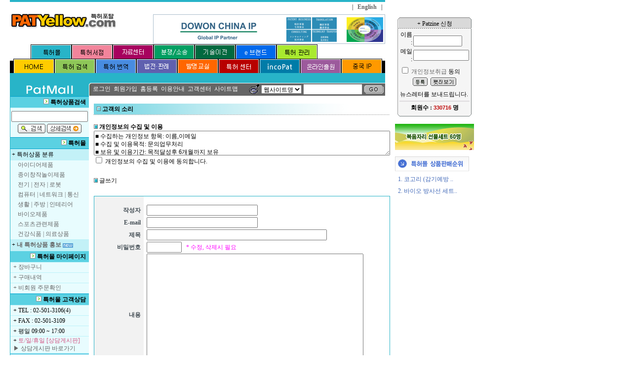

--- FILE ---
content_type: text/html
request_url: http://mart.patyellow.com/qna_mall/write.asp?page=1&part=&searchkey=
body_size: 18098
content:
<!--include file="../include/db.asp"-->

<html>
<head>
<title>특허포탈-특허옐로우페이지</title>
<meta http-equiv="imagetoolbar" content="no">
<meta name="author" content="도원닷컴(주) http://www.dowon.com">
<META NAME="DESCRIPTION" CONTENT="특허포탈 특허옐로우 홈페이지">
<META NAME="KEYWORD" CONTENT="특허포탈, 펫옐로우, 특허검색엔진, 특허디렉토리, 특허청, 변리사, patent yellowpage, patent office, trademark, utility model, design, PCT, dowon, 도원컨설팅, 지적재산권, 산업재산권, 특허, 발명, 실용신안, 의장, 디자인, 아이디어, 브랜드, 저작권, IP, PATENT, 특허검색, 정보검색, 특허정보, 정보검색사, 특허검색, 상표검색, 특허분석, PM, 특허정보조사, 특허번역, 기술번역, 특허명세서, 특허공보, 법전, 판례, 발명교실, 특허공학, 특허상금, 선행기술, 무효참증, 온라인출원, 특허출원, 해외출원, 온라인출원, 국제출원, 특허상품, 특허몰,  아이디어상품, 발명품, 특허제품, 아디이어제품, 특허발상, idea, triz, 특허서점, 특허도서, 특허서적, 특허분쟁, 특허소송, 내용증명, 특허교육, 온라인교육, 기술이전, 기술거래, 유휴특허, 기술거래사, 기술사업화, 기술상용화, 기술거래기관, 기술판매, 기술수출, 기술도입, 기술평가, 가치평가, 기술마케팅, 특허사업, technilogy transfer, TLO, 기술가치, 기술계약, 라이센싱, 브랜드네이밍, 특허관리, 연차료, 존속기간, 특허뉴스">
<link rel="StyleSheet" type="text/css" href="../include/py.css">

<script language="JavaScript">
<!--

function MM_swapImgRestore() { //v3.0
  var i,x,a=document.MM_sr; for(i=0;a&&i<a.length&&(x=a[i])&&x.oSrc;i++) x.src=x.oSrc;
}

function MM_preloadImages() { //v3.0
  var d=document; if(d.images){ if(!d.MM_p) d.MM_p=new Array();
    var i,j=d.MM_p.length,a=MM_preloadImages.arguments; for(i=0; i<a.length; i++)
    if (a[i].indexOf("#")!=0){ d.MM_p[j]=new Image; d.MM_p[j++].src=a[i];}}
}

function MM_swapImage() { //v3.0
  var i,j=0,x,a=MM_swapImage.arguments; document.MM_sr=new Array; for(i=0;i<(a.length-2);i+=3)
   if ((x=MM_findObj(a[i]))!=null){document.MM_sr[j++]=x; if(!x.oSrc) x.oSrc=x.src; x.src=a[i+2];}
}

function MM_reloadPage(init) {  //reloads the window if Nav4 resized
  if (init==true) with (navigator) {if ((appName=="Netscape")&&(parseInt(appVersion)==4)) {
    document.MM_pgW=innerWidth; document.MM_pgH=innerHeight; onresize=MM_reloadPage; }}
  else if (innerWidth!=document.MM_pgW || innerHeight!=document.MM_pgH) location.reload();
}
MM_reloadPage(true);

function goodschk(){
	if (document.goodsform.keywords.value=="") {
		alert("검색어를 입력하세요");
		goodsform.keywords.focus();
		return;
		}else{
		document.goodsform.submit();
		}
		
	
	}

function MM_findObj(n, d) { //v4.01
  var p,i,x;  if(!d) d=document; if((p=n.indexOf("?"))>0&&parent.frames.length) {
    d=parent.frames[n.substring(p+1)].document; n=n.substring(0,p);}
  if(!(x=d[n])&&d.all) x=d.all[n]; for (i=0;!x&&i<d.forms.length;i++) x=d.forms[i][n];
  for(i=0;!x&&d.layers&&i<d.layers.length;i++) x=MM_findObj(n,d.layers[i].document);
  if(!x && d.getElementById) x=d.getElementById(n); return x;
}
//-->
</script>

<SCRIPT LANGUAGE="JavaScript">
<!-- 
var msg="특허의 모든것. 우리말로 '특허포탈' 을 치세요. ";  //문구를 삽입하세요
var place=1;
function slideIn() {
window.status=msg.substring(0, place);
if (place >= msg.length) {
place=1;
window.setTimeout("slideOut()",500); 
} else {
place++;
window.setTimeout("slideIn()",100); 
   } 
}
function slideOut() {
window.status=msg.substring(place, msg.length);
if (place >= msg.length) {
place=1;
window.setTimeout("slideIn()", 300);
} else {
place++;
window.setTimeout("slideOut()", 100);
   }
}

// 검색창 클릭시 내부이미지 없어지기
		function go_search(str) {
		str.style.backgroundImage=''
		}
// -->
</SCRIPT>

<meta http-equiv="Content-Type" content="text/html; charset=euc-kr">
</head>
<body  link="666666" vlink="666666" alink="666666" bgcolor="#FFFFFF" marginwidth="0" marginheight="0" topmargin="0" leftmargin="20" onLoad="slideIn(); MM_preloadImages('../images/tm11.gif','../images/tm21.gif','../images/tm31.gif','../images/tm41.gif','../images/tm51.gif','../images/tm61.gif','../images/tm71.gif')"><!-- oncontextmenu='return false' ondragstart='return false' onselectstart='return false' -->
<a name="page_top"></a>
<table width="760" height="100%" border="0" cellspacing="0" cellpadding="0" bgcolor="#FFFFFF"> 
<tr> 
    <td valign="top">

	<!-- 최상단의 노란띠 여백 -->
	<table width="760" border="0" cellspacing="0" cellpadding="0" >
	  <tr>
		<td colspan="2" valign="top" height="4" bgcolor="#28B4C8"><img src="../images/blank.gif" width="2" height="4"></td>
	  </tr>
	  <tr>
		<td colspan="2" valign="top" ><img src="../images/blank.gif" width="2" height="2"></td>
	  </tr>
	  <tr>
		<td>&nbsp;&nbsp;<!-- <IMG SRC="http://www.patyellow.com/images/top_hangul_1.gif"  BORDER=0 ALT="특허포탈"> --></td>
		<td valign="middle" align="right" height="15">
				| &nbsp;&nbsp;<a href="http://patent.patyellow.com" target=_blank><b>English</b></a> &nbsp;&nbsp;|&nbsp;&nbsp;
		</td>
	  </tr>
	  <tr>
		<td colspan="2" valign="top" ><img src="../images/blank.gif" width="2" height="2"></td>
	  </tr>
	</table>
	
		
	<!-- 최상단의 4픽셀 높이 여백 -->
	<table width="760" border="0" cellspacing="0" cellpadding="0" bgcolor="#FFFFFF">
	  <tr> 
		<td valign="top" height="4"><img src="../images/blank.gif" width="2" height="4"></td>
	  </tr>
	</table>
	
	<!-- 로고 및 배너 -->
	<table width="760" border="0" cellspacing="0" cellpadding="0" bgcolor="#FFFFFF">
	  <tr>
		<td valign="top"><p><a href="http://www.patyellow.com" onFocus="this.blur()"><img src="http://www.patyellow.com/images/logo.gif" height="62" border="0"></a></p></td>
		<td align="right" valign="middle">
				<a href="http://www.dowonip.com/kor/" target=_blank><img src="http://www.patyellow.com/files/dowonchinaip_tb2.gif" border="0"></a>
			</td>
	  </tr>
	  <tr>
			<td colspan="2">
				<table border="0" cellspacing="0" cellpadding="0">	
					<tr>
						<td>
							<table border="0" cellspacing="0" cellpadding="0" height="25" align="center">
						<tr>
						  <td width="42">&nbsp;</td>
						  
						<td width="83"><a href="http://mart.patyellow.com"><img src="../images/tm41k.gif" width="83" height="29" name="tmm4" border="0"></a></td>
						<td width="83"><a href="http://book.patyellow.com"><img src="../images/tm92k.gif" width="83" height="29" name="tmm4" border="0"></a></td>     
						<td width="83"><a href="http://center.patyellow.com/index.asp" ><img src="http://www.patyellow.com/images/tm_center_k.gif" width="83" height="29" name="tmm4" border="0"></a></td>  
						<td width="83"><a href="http://entertain.patyellow.com/index.asp" ><img src="http://www.patyellow.com/images/tm_event_k.gif" width="83" height="29" name="tmm4" border="0"></a></td>  
<!--
						<td width="83"><a href="http://lecture.patyellow.com/index.asp"><IMG SRC="http://www.patyellow.com/images/tm_edu_k.gif" WIDTH="83" HEIGHT="29" BORDER=0 name="tmm4" ALT=""></a></td>
-->
						<td width="83"><a href="http://techtrans.patyellow.com/index.asp"><IMG SRC="http://techtrans.patyellow.com/tm_techtrans_k.gif" WIDTH="83" HEIGHT="29" BORDER=0 ALT=""></a></td>
						<td width="83"><a href="http://brand.patyellow.com/main/index.asp"><IMG SRC="http://brand.patyellow.com/images/tm_brandk.gif" WIDTH="83" HEIGHT="29" BORDER=0 ALT=""></a></td>
						   <td width="83"><a href="http://manager.patyellow.com/main/index.asp"><IMG SRC="http://manager.patyellow.com/images/tm_patmn.gif" WIDTH="83" HEIGHT="29" BORDER=0 ALT=""></a></td>
	
						</tr>
					  </table>
						</td>
					</tr>
				</table>
			</td>
		</tr>
	</table>
	
	<!-- 2픽셀 높이 여백 -->
	
	<!-- 도메인 메뉴 -->
	<table width="760" border="0" cellspacing="0" cellpadding="0">
	  <tr> 
		<td background="../images/tm_bg.gif" height="25" align="right"> 
		  <table border="0" cellspacing="0" cellpadding="0" height="25" align="center">
			<tr> 
			  <td width="83"><a href="http://www.patyellow.com"><img src="../images/tm21k.gif" width="83" height="29" name="tmm2" border="0"></a></td>
			  <td width="83"><a href="http://search.patyellow.com"><img src="../images/tm31k.gif" width="83" height="29" name="tmm3" border="0"></a></td>
			  <td width="83"><a href="http://trans.patyellow.com"><img src="../images/tm81k.gif" width="83" height="29" name="tmm8" border="0"></a></td>
				  <td width="83"><a href="http://law.patyellow.com"><img src="http://law.patyellow.com/images/tm101k.gif" width="83" height="29" name="tmm3" border="0"></a></td>
				  <td width="83"><a href="http://invent.patyellow.com"><img src="http://law.patyellow.com/images/tm111k.gif" width="83" height="29" name="tmm8" border="0"></a></td>
				  <td width="83"><a href="http://search.patyellow.com/patcenter/index.asp"><img src="../images/tm71k.gif" width="83" height="29" name="tmm7" border="0"></a></td>
          <td width="83"><a href="http://incopat.patyellow.com"><img src="http://incopat.patyellow.com/images/tm_incopat1.gif" width="83" height="29" name="tmm6" border="0"></a></td>

			  <td width="83"><a href="http://appl.patyellow.com"><img src="../images/tm91k.gif" width="83" height="29" name="tmm9" border="0"></a></td>
			  <td width="83"><a href="http://china.patyellow.com"><img src="../images/tm51k.gif" width="83" height="29" name="tmm5" border="0"></a></td>
			</tr>
		  </table>
		</td>
	  </tr>
	</table>
	
	<!-- 롤오버 메뉴 공간 -->
	<table width="760" border="0" cellspacing="0" cellpadding="0">
	  <tr bgcolor="8EC758"> 
			<td height="20" align="right" bgcolor="#28B4C8"> 
			  <div id="layer_yellow" style="position:absolute; left:58px; width:600px; height:19px; z-index:1; top: 151px; visibility: hidden"> 
				  <table width="600" border="0" cellspacing="0" cellpadding="0">
					<tr> 
					  <td height="20" align="right">
				<a href="http://www.patyellow.com/directory/directory.asp"><font color="#000000">디렉토리검색</font></a>&nbsp;&nbsp;&nbsp;
				<a href="http://www.patyellow.com/homepage/regist.asp"><font color="#000000">홈페이지 등록</font></a>/
				<a href="http://www.patyellow.com/homepage/preregist_edit.asp"><font color="#000000">수정</font></a>&nbsp;&nbsp;&nbsp;
				<a href="http://www.patyellow.com/wpat/index.asp"><font color="#000000">세계산업재산권제도</font></a>&nbsp;&nbsp;&nbsp;
				<a href="http://www.patyellow.com/patcalendar/index.asp"><font color="#000000">존속기간자동산출</font></a>&nbsp;&nbsp;&nbsp;</td>
					</tr>
				  </table>
				</div>
				<div id="layer_search" style="position:absolute; left:58px; width:600px; height:19px; z-index:1; top: 151px; visibility: hidden"> 
				  <table width="600" border="0" cellspacing="0" cellpadding="0">
					<tr> 
					  <td height="20" align="right">
				<a href="http://search.patyellow.com/knowhow/list.asp?gubun_nt=1&gubun_db=1"><font color="#000000">한국특허검색</font></a>&nbsp;&nbsp;&nbsp;
				<a href="http://search.patyellow.com/knowhow/list.asp?gubun_nt=2&gubun_db=1"><font color="#000000">미국특허검색</font></a>&nbsp;&nbsp;&nbsp;
				<a href="http://search.patyellow.com/knowhow/list.asp?gubun_nt=3&gubun_db=1"><font color="#000000">일본특허검색</font></a>&nbsp;&nbsp;&nbsp;
				<a href="http://appl.patyellow.com/main/index.asp"><font color="#000000">무료상표조사서비스</font></a>&nbsp;&nbsp;&nbsp;
				<a href="http://search.patyellow.com/srv_trans/regist.asp"><font color="#000000">특허번역</font></a>&nbsp;&nbsp;&nbsp;
				<a href="http://search.patyellow.com/srv_info/regist.asp"><font color="#000000">특허정보조사</font></a>&nbsp;&nbsp;&nbsp;</td>
					</tr>
				  </table>
				</div>
				<div id="layer_mart" style="position:absolute; left:58px; width:600px; height:19px; z-index:1; top: 151px; visibility: hidden"> 
				  <table width="600" border="0" cellspacing="0" cellpadding="0">
					<tr> 
					  <td height="20" align="right">
				<a href="http://mart.patyellow.com/goods/list.asp"><font color="#000000">특허상품보기</font></a>&nbsp;&nbsp;&nbsp;
				<a href="http://mart.patyellow.com/goods/newlist.asp"><font color="#000000">추천특허상품</font></a>&nbsp;&nbsp;&nbsp;
				<a href="http://mart.patyellow.com/techtrans/techtrans_list.asp"><font color="#000000">기술이전장터</font></a>&nbsp;&nbsp;&nbsp;
				<a href="http://mart.patyellow.com/techintro/techintro_list.asp"><font color="#000000">기술도입장터</font></a>&nbsp;&nbsp;&nbsp;</td>
					</tr>
				  </table>
				</div>
				<div id="layer_club" style="position:absolute; left:58px; width:600px; height:19px; z-index:1; top: 151px; visibility: hidden"> 
				  <table width="600" border="0" cellspacing="0" cellpadding="0">
					<tr> 
					  <td height="20" align="right">
				<a href="http://china.patyellow.com/main/index.asp"><font color="#000000">나의 클럽</font></a>&nbsp;&nbsp;&nbsp;
				<a href="http://china.patyellow.com/main/club_list.asp"><font color="#000000">클럽리스트</font></a>&nbsp;&nbsp;&nbsp;
				<a href="http://china.patyellow.com/main/club_make.asp"><font color="#000000">클럽만들기</font></a>&nbsp;&nbsp;&nbsp; </td>
					</tr>
				  </table>
				</div>
				<div id="layer_center" style="position:absolute; left:58px; width:600px; height:19px; z-index:1; top: 151px; visibility: hidden"> 
				  <table width="600" border="0" cellspacing="0" cellpadding="0">
					<tr> 
					  <td height="20" align="right">
				<a href="http://search.patyellow.com/patcenter/index.asp"><font color="#000000">서비스모음</font></a>&nbsp;&nbsp;&nbsp;
				<a href="http://search.patyellow.com/patcenter/totalpatcenter.asp?pc=totalpatcenter"><font color="#000000">TotalPatCenter</font></a>&nbsp;&nbsp;&nbsp;
				<a href="http://search.patyellow.com/patcenter/patdir_index.asp?pc=patdir"><font color="#000000">PatDir</font></a>&nbsp;&nbsp;&nbsp;
				<a href="http://search.patyellow.com/patcenter/patcalendar_index.asp?pc=patcalendar"><font color="#000000">PatCalendar</font></a>&nbsp;&nbsp;&nbsp;
				<a href="http://search.patyellow.com/patcenter/patdiary_index.asp?pc=patdiary"><font color="#000000">PatDiary</font></a>&nbsp;&nbsp;&nbsp;
				<a href="http://search.patyellow.com/patcenter/patnews_index.asp?pc=patnews"><font color="#000000">PatNews</font></a>&nbsp;&nbsp;&nbsp;
				<a href="http://search.patyellow.com/patcenter/patdic_index.asp?pc=patdic"><font color="#000000">PatDic</font></a>&nbsp;&nbsp;&nbsp;
				<a href="http://search.patyellow.com/patcenter/patlaw_index.asp?pc=patlaw"><font color="#000000">PatLaw</font></a>&nbsp;&nbsp;&nbsp;</td>
					</tr>
				  </table>
				</div>
				<div id="layer_trans" style="position:absolute; left:58px; width:600px; height:19px; z-index:1; top: 151px; visibility: hidden"> 
				  <table width="600" border="0" cellspacing="0" cellpadding="0">
					<tr> 
					  <td height="20" align="right">
				<a href="http://trans.patyellow.com/main/intro_greeting.asp"><font color="#000000">인사말</font></a>&nbsp;&nbsp;&nbsp;
				<a href="http://trans.patyellow.com/main/intro_policy.asp"><font color="#000000">업무방침</font></a>&nbsp;&nbsp;&nbsp;
				<a href="http://trans.patyellow.com/main/service_part.asp"><font color="#000000">서비스분야</font></a>&nbsp;&nbsp;&nbsp;
				<a href="http://trans.patyellow.com/main/fee_guide.asp"><font color="#000000">서비스비용</font></a>&nbsp;&nbsp;&nbsp;</td>
					</tr>
				  </table>
				</div>
				<div id="layer_hunter" style="position:absolute; left:58px; width:600px; height:19px; z-index:1; top: 151px; visibility: hidden"> 
				  <table width="600" border="0" cellspacing="0" cellpadding="0">
					<tr> 
					  <td height="20" align="right">
				<a href="http://hunter.patyellow.com/main/hunter_inform.asp"><font color="#000000">Hunter 되기</font></a>&nbsp;&nbsp;&nbsp;
				<a href="http://hunter.patyellow.com/main/bt_list.asp"><font color="#000000">상금 답변하기</font></a>&nbsp;&nbsp;&nbsp;
				<a href="http://hunter.patyellow.com/main/bt_qnalist.asp"><font color="#000000">상금토론실</font></a>&nbsp;&nbsp;&nbsp;
				<a href="http://hunter.patyellow.com/main/bounty_inform.asp"><font color="#000000">상금 등록하기</font></a>&nbsp;&nbsp;&nbsp;</td>
					</tr>
				  </table>
				</div>
				<div id="layer_appl" style="position:absolute; left:58px; width:600px; height:19px; z-index:1; top: 151px; visibility: hidden">
				  <table width="600" border="0" cellspacing="0" cellpadding="0">
					<tr>
					  <td height="20" align="right">
				<a href="http://appl.patyellow.com/main/patfiling_index.asp"><font color="#000000">국내출원</font></a>&nbsp;&nbsp;&nbsp;
				<a href="http://appl.patyellow.com/application/contract.asp?reurl=application1"><font color="#000000">특허출원신청</font></a>&nbsp;&nbsp;&nbsp;
				<a href="http://appl.patyellow.com/brand/freebrand.asp"><font color="#000000">무료상표조사</font></a>&nbsp;&nbsp;&nbsp;
				<a href="http://appl.patyellow.com/brand/brand.asp"><font color="#000000">유료상표조사</font></a>&nbsp;&nbsp;&nbsp;
				<a href="http://appl.patyellow.com/brand/pre_code.asp"><font color="#000000">상품분류표</font></a>&nbsp;&nbsp;&nbsp;
				<a href="http://appl.patyellow.com/main/fee_guide.asp"><font color="#000000">출원비용안내</font></a></td>
					</tr>
				  </table>
				</div>
				<div id="layer_book" style="position:absolute; left:58px; width:600px; height:19px; z-index:1; top: 151px; visibility: hidden">
				  <table width="600" border="0" cellspacing="0" cellpadding="0">
					<tr>
					  <td height="20" align="right">
				<a href="http://book.patyellow.com/bookmall/bestbook.asp"><font color="#000000">특허서적 Best10</font></a>&nbsp;&nbsp;&nbsp;
				<a href="http://book.patyellow.com/bookmall/bookmain.asp"><font color="#000000">추천도서</font></a>&nbsp;&nbsp;&nbsp;
				<a href="http://book.patyellow.com/bookmall/bookmain4.asp"><font color="#000000">신간도서</font></a>&nbsp;&nbsp;&nbsp;
				<a href="http://book.patyellow.com/bookmall/book_bag.asp"><font color="#000000">장바구니</font></a>&nbsp;&nbsp;&nbsp;
				<a href="http://book.patyellow.com/bookmall/orderlist.asp"><font color="#000000">구매내역</font></a>&nbsp;&nbsp;&nbsp;
				<a href="http://book.patyellow.com/qna/list.asp"><font color="#000000">Help Desk</font></a></td>
					</tr>
				  </table>
				</div>          
		</td>
	  </tr>
	</table>

    <table width="760" border="0" cellspacing="0" cellpadding="0">
      <!-- 1 픽셀 및 라운딩 이미지 -->
      <tr> 
        <td bgcolor="#28B4C8" width="160" height="1"><img src="../images/blank.gif" width="2" height="1"></td>
    <td height="26" bgcolor="#FFFFFF" rowspan="2"><img src="../images/tmm5.gif" width="5" height="26"></td>
    <td height="1" bgcolor="#FFFFFF"><img src="../images/blank.gif" width="2" height="1"></td>
  </tr>
  <!-- patyellow 서브 로고 및 등록 메뉴 -->
  <tr> 
        <td bgcolor="#28B4C8" width="160" align="center"><a href="http://mart.patyellow.com/"><img src="../images/04t.gif" border="0"></a></td>
    <td height="25" bgcolor="#666666">
	<table width="100%" border="0" cellspacing="0" cellpadding="0">
	  <tr> 
	    <td>
	      <table border="0" cellspacing="0" cellpadding="0">
	        <tr> 
	        
	          <td>&nbsp;<a href="http://www.patyellow.com/login/login.asp?nextURL=http://mart.patyellow.com/qna_mall/write.asp"><font color="#FFFFFF">로그인</font></a>&nbsp;&nbsp;</td>
	          <td><a href="http://www.patyellow.com/member/member.asp"><font color="#FFFFFF">회원가입</font></a>&nbsp;&nbsp;</td>
	        
	          <td><a href="http://www.patyellow.com/homepage/regist.asp"><font color="#FFFFFF">홈등록</font></a>&nbsp;&nbsp;</td>
	          <td><a href="http://www.patyellow.com/main/guide.asp"><font color="#FFFFFF">이용안내</font></a>&nbsp;&nbsp;</td>
	          <td><a href="http://www.patyellow.com/patbbs/list.asp"><font color="#FFFFFF">고객센터</font></a>&nbsp;&nbsp;</td>
	          <td><a href="http://www.patyellow.com/main/sitemap.asp"><font color="#FFFFFF">사이트맵</font></a>&nbsp;</td>
	        </tr>
	      </table>
	    </td>
	    <td align="right"> 
	  <!-- 검색 search site box -->
	  <script language="javascript">
	   function search_chk(){
	   	if (searchform.dir_searchkey.value == "") {
	 		alert("검색어를 입력하세요");
	 		document.searchform.dir_searchkey.focus();
	 		return false;
	 	}  else {
 		ttl = location.hostname  ;
 		searchform.ttl.value = ttl;
 		searchform.action="http://www.patyellow.com/directory/search.asp";
 		return true;	
	 	}
	   }
	  </script><!-- action="http://www.patyellow.com/directory/search.asp"-->
	    <form name="searchform" method="post"   onsubmit="return search_chk()">
	      <input type=hidden name=ttl >
	      <table border="0" cellspacing="0" cellpadding="0" align="right">
	        <tr align="right"> 
	          <td><img src="../images/search.gif" width="21" height="19"></td>
	          <td><img src="../images/blank.gif" width="3" height="5"></td>
	          <td> 
	            <select name="dir_part">
	              <option value="title">웹사이트명</option>
	              <option value="content">사이트설명</option>
				  <option value="url">도메인명</option>
	            </select>
	          </td>
	          <td><img src="../images/blank.gif" width="3" height="5"></td>
	          <td><input type="text" name="dir_searchkey" size="15" CLASS="INPUT"></td>
	          <td><img src="../images/blank.gif" width="3" height="5"></td>
	          <td><input type=image src="../images/GO1.gif" width="40" height="18"></td>
	          <td><img src="../images/blank.gif" width="3" height="5"></td>
	        </tr>
	      </table>
	     </form>
	  <!-- search site box -->
	    </td>
	  </tr>
	</table>
    </td>
  </tr>
</table>

    </td>
  </tr>
  <tr>
    <td valign="top" height="100%">
    
	<!-- patsearch 메인 2단 테이블 시작 -->
	<table width="760" border="0" cellspacing="0" cellpadding="0" height="100%">
	  <tr valign="top"> 
		  <td width="160" bgcolor="#28B4C8" align="center" bordercolor="#28B4C8"> 
			<img src="../images/blank.gif" width="160" height="1" border="0"> 
			<!-- 로그인 -->
			
			<!-- mart 메뉴 시작 -->
			
			<table width="158" border="0" cellspacing="0" cellpadding="0" bgcolor="28B4C8" >
			<tr> 
			  <td bgcolor="#00A2CE"><img src="../images/blank.gif" width="2" height="1"></td>
			</tr>
			<tr> 
			  <td bgcolor="5BD1E2" height="22" align="right"><b><img src="../images/arrow3.gif" width="11" height="11"> 
				특허상품검색&nbsp;&nbsp;</b></td>
			</tr>
			<tr> 
			  <td bgcolor="BCF2F9"><img src="../images/blank.gif" width="2" height="1"></td>
			</tr>
			<tr> 
			  <td height="20" bgcolor="ffffff"> 
				<table border=0 cellpadding=0 cellspacing=0 width=100%>
				  <form name=goodsform method=post action=../goods/slist.asp>
					<tr> 
					  <td valign=top align="center" style="PADDING-top: 6px; PADDING-bottom: 8px;" bgcolor="#E8FCFE"> 
						<!-- <input type="text" name="keywords" size="20" maxlength="50" class="input" style="font-size:9pt; ime-mode:active; background-image:url(../images/insearch.gif); background-repeat:no-repeat; background-position:center;"  onmousedown='go_search(this);'> -->
						<input type="text" name="keywords" size="20" maxlength="50" class="input" style="font-size:9pt; ime-mode:active;"  onmousedown='go_search(this);'>
						<br>
						<img src="../images/blank.gif" width="10"	height="4"><br>
						<a href="javascript:goodschk();"><img src="../button/search2.gif" width="56" height="19" align="absmiddle" border="0"></a> 
						<a href="../goods/goodssearch.asp"><img src="../button/search_detail.gif" width="70" height="19" align="absmiddle" border="0"></a> 
					</tr>
				  </form>
				</table>
			  </td>
			</tr>
			<tr> 
			  <td bgcolor="#00A2CE"><img src="../images/blank.gif" width="2" height="1"></td>
			</tr>
			<tr> 
			  <td bgcolor="5BD1E2" height="22" align="right"><b><img src="../images/arrow3.gif" width="11" height="11"> 
				특허몰&nbsp;&nbsp;</b></td>
			</tr>
		  <tr> 
			  <td bgcolor="#00A2CE"><img src="../images/blank.gif" width="2" height="1"></td>
			</tr>
		 
			<tr> 
			  <td bgcolor="C3F1F7" height="22" align="right"> 
				<div align="left">&nbsp;+ 특허상품 분류</div>
			  </td>
			</tr>
			<tr> 
			  <td bgcolor="BCF2F9"><img src="../images/blank.gif" width="2" height="1"></td>
			</tr>
			<!-- <tr> 
				<td height="20" bgcolor="#E8FCFE" onMouseOver="this.style.backgroundColor='#ffffff'"
			 onMouseOut="this.style.backgroundColor='#E8FCFE'">&nbsp;&nbsp;&nbsp;<a href="../goods/list.asp">특허상품보기</a></td>
			  </tr>-->
			  
			<tr> 
			  <td height="20" bgcolor="#E8FCFE" onMouseOver="this.style.backgroundColor='#ffffff'"
			 onMouseOut="this.style.backgroundColor='#E8FCFE'">&nbsp;&nbsp;&nbsp;<a href="../goods/Idea_Product_list.asp">&nbsp;&nbsp;아이디어제품</a></td>
			</tr>
			<!--<tr> 
			  <td height="20" bgcolor="#E8FCFE" onMouseOver="this.style.backgroundColor='#ffffff'"
			 onMouseOut="this.style.backgroundColor='#E8FCFE'">&nbsp;&nbsp;&nbsp;<a href="../goods/jsl_Product_list.asp">&nbsp;&nbsp;숯부작조명제품</a>&nbsp;<img src="http://mart.patyellow.com/images/new1.gif" align="absmiddle"></td>
			</tr> -->
			
			<!--<tr> 
			  <td height="20" bgcolor="#E8FCFE" onMouseOver="this.style.backgroundColor='#ffffff'"
			 onMouseOut="this.style.backgroundColor='#E8FCFE'">&nbsp;&nbsp;&nbsp;<a href="../goods/Jewelry_list.asp">&nbsp;&nbsp;쥬얼리</a>&nbsp;<img src="http://mart.patyellow.com/images/new1.gif" align="absmiddle"></td>
			</tr> -->
			
			<tr> 
			  <td height="20" bgcolor="#E8FCFE" onMouseOver="this.style.backgroundColor='#ffffff'"
			 onMouseOut="this.style.backgroundColor='#E8FCFE'">&nbsp;&nbsp;&nbsp;<a href="../goods/paperpuzzle_Product_list.asp">&nbsp;&nbsp;종이창작놀이제품</a><!--&nbsp;<img src="http://mart.patyellow.com/images/new1.gif" align="absmiddle"> --></td>
			</tr>
			<!-- <tr> 
			  <td height="20" bgcolor="#E8FCFE" onMouseOver="this.style.backgroundColor='#ffffff'"
			 onMouseOut="this.style.backgroundColor='#E8FCFE'">&nbsp;&nbsp;&nbsp;<a href="../goods/Robot_Product_list.asp">&nbsp;&nbsp;&nbsp;&nbsp;&nbsp;로봇제품</a></td>
			</tr> -->
			<tr> 
			  <td height="20" bgcolor="#E8FCFE" onMouseOver="this.style.backgroundColor='#ffffff'"
			 onMouseOut="this.style.backgroundColor='#E8FCFE'">&nbsp;&nbsp;&nbsp;<a href="../goods/Electron_Product_list.asp">&nbsp;&nbsp;전기 | 전자 | 로봇</a></td>
			</tr>
			<!--<tr> 
			  <td height="20" bgcolor="#E8FCFE" onMouseOver="this.style.backgroundColor='#ffffff'"
			 onMouseOut="this.style.backgroundColor='#E8FCFE'">&nbsp;&nbsp;&nbsp;<a href="../goods/Patent_Software_list.asp">&nbsp;&nbsp;특허관련S/W</a></td>
			</tr> -->
			<tr> 
			  <td height="20" bgcolor="#E8FCFE" onMouseOver="this.style.backgroundColor='#ffffff'"
			 onMouseOut="this.style.backgroundColor='#E8FCFE'">&nbsp;&nbsp;&nbsp;<a href="../goods/Compu_Product_list.asp">&nbsp;&nbsp;컴퓨터 | 네트워크 | 통신</a></td>
			</tr>
			<!-- <tr> 
			  <td height="20" bgcolor="#E8FCFE" onMouseOver="this.style.backgroundColor='#ffffff'"
			 onMouseOut="this.style.backgroundColor='#E8FCFE'">&nbsp;&nbsp;&nbsp;<a href="../goods/Network_Product_list.asp">&nbsp;&nbsp;&nbsp;&nbsp;&nbsp;네트워크제품</a></td>
			</tr> -->
			<tr> 
			  <td height="20" bgcolor="#E8FCFE" onMouseOver="this.style.backgroundColor='#ffffff'"
			 onMouseOut="this.style.backgroundColor='#E8FCFE'">&nbsp;&nbsp;&nbsp;<a href="../goods/Life_Product_list.asp">&nbsp;&nbsp;생활 | 주방 | 인테리어</a></td>
			</tr>
			<tr> 
			  <td height="20" bgcolor="#E8FCFE" onMouseOver="this.style.backgroundColor='#ffffff'"
			 onMouseOut="this.style.backgroundColor='#E8FCFE'">&nbsp;&nbsp;&nbsp;<a href="../goods/Bio_Product_list.asp">&nbsp;&nbsp;바이오제품</a></td>
			</tr>
			<tr>
			<td height="20" bgcolor="#E8FCFE" onMouseOver="this.style.backgroundColor='#ffffff'"
			 onMouseOut="this.style.backgroundColor='#E8FCFE'">&nbsp;&nbsp;&nbsp;<a href="../goods/Sports_Product_list.asp">&nbsp;&nbsp;스포츠관련제품</a></td>
			</tr>
			<!-- <tr>
			<td height="20" bgcolor="#E8FCFE" onMouseOver="this.style.backgroundColor='#ffffff'"
			 onMouseOut="this.style.backgroundColor='#E8FCFE'">&nbsp;&nbsp;&nbsp;<a href="../goods/tele_Product_list.asp">&nbsp;&nbsp;&nbsp;&nbsp;&nbsp;통신관련 
			  제품</a></td>
			</tr> -->
			<!--<tr>
			<td height="20" bgcolor="#E8FCFE" onMouseOver="this.style.backgroundColor='#ffffff'"
			 onMouseOut="this.style.backgroundColor='#E8FCFE'">&nbsp;&nbsp;&nbsp;<a href="../goods/makeup_Product_list.asp">&nbsp;&nbsp;화장품 | 미용</a>&nbsp;<img src="http://mart.patyellow.com/images/new1.gif" align="absmiddle"></td>
			</tr> -->
			<!-- <tr>
			<td height="20" bgcolor="#E8FCFE" onMouseOver="this.style.backgroundColor='#ffffff'"
			 onMouseOut="this.style.backgroundColor='#E8FCFE'">&nbsp;&nbsp;&nbsp;<a href="../goods/Light_Product_list.asp">&nbsp;&nbsp;&nbsp;&nbsp;&nbsp;전기/조명 
			  제품</a></td>
			</tr> -->
			<!--<tr>
			<td height="20" bgcolor="#E8FCFE" onMouseOver="this.style.backgroundColor='#ffffff'"
			 onMouseOut="this.style.backgroundColor='#E8FCFE'">&nbsp;&nbsp;&nbsp;<a href="../goods/Shoes_Product_list.asp">&nbsp;&nbsp;신발 | 발관리제품</a></td>
			</tr> -->
			<td height="20" bgcolor="#E8FCFE" onMouseOver="this.style.backgroundColor='#ffffff'"
			 onMouseOut="this.style.backgroundColor='#E8FCFE'">&nbsp;&nbsp;&nbsp;<a href="../goods/Halth_Product_list.asp">&nbsp;&nbsp;건강식품 | 의료상품</a></td>
			</tr>
			<tr> 
			  <td bgcolor="BCF2F9"><img src="../images/blank.gif" width="2" height="1"></td>
			</tr>
			<tr> 
			  <td bgcolor="C3F1F7" height="22" align="right"> 
				<div align="left">&nbsp;+ <a href="/goodspr/goodspr_list.asp"><strong>내  특허상품 홍보</strong></a>&nbsp;<img src="http://mart.patyellow.com/images/new_blue2.gif" align="absmiddle"></div>
			  </td>
			</tr>
			<tr> 
			  <td bgcolor="BCF2F9"><img src="../images/blank.gif" width="2" height="1"></td>
			</tr>
			
			
			<tr> 
			  <td bgcolor="5BD1E2" height="22" align="right"><b><img src="../images/arrow3.gif" width="11" height="11"> 
				특허몰 마이페이지&nbsp;&nbsp;</b></td>
			</tr>
		    <tr> 
			  <td bgcolor="BCF2F9"><img src="../images/blank.gif" width="2" height="1"></td>
			</tr>
			
			<tr>
			  <td height="20" bgcolor="#E8FCFE" onMouseOver="this.style.backgroundColor='#ffffff'"
				onMouseOut="this.style.backgroundColor='#E8FCFE'"> 
				
				<a href="../goods/bag.asp">&nbsp;&nbsp;+ 장바구니</a></td>
			</tr>
			<tr> 
			  <td bgcolor="BCF2F9"><img src="../images/blank.gif" width="2" height="1"></td>
			</tr>
			<tr> 
			  <td height="20" bgcolor="#E8FCFE" onMouseOver="this.style.backgroundColor='#ffffff'"
				onMouseOut="this.style.backgroundColor='#E8FCFE'"> <a href="../goods/orderlist.asp">&nbsp;&nbsp;+ 
				구매내역</a>&nbsp;&nbsp;&nbsp; 
				
			  </td>
			</tr>
			<tr> 
			  <td bgcolor="BCF2F9"><img src="../images/blank.gif" width="2" height="1"></td>
			</tr>
			<tr>
			  <td height="20" bgcolor="#E8FCFE" onMouseOver="this.style.backgroundColor='#ffffff'"
				onMouseOut="this.style.backgroundColor='#E8FCFE'"> <a href="../goods/guest_login.asp">&nbsp;&nbsp;+ 
				비회원 주문확인</a></td>
			</tr>
			<tr> 
			  <td bgcolor="BCF2F9"><img src="../images/blank.gif" width="2" height="1"></td>
			</tr>
			
			<tr> 
			  <td bgcolor="00A2CE"><img src="../images/blank.gif" width="2" height="1"></td>
			</tr>


			<tr> 
			  <td bgcolor="5BD1E2" height="22" align="right"><b><img src="../images/arrow3.gif" width="11" height="11"> 
				특허몰 고객상담&nbsp;&nbsp;</b></td>
			</tr>
	    <tr> 
			  <td bgcolor="BCF2F9"><img src="../images/blank.gif" width="2" height="1"></td>
			<tr> 


			<tr>
			  <td height="20" bgcolor="#E8FCFE" onMouseOver="this.style.backgroundColor='#ffffff'"
				onMouseOut="this.style.backgroundColor='#E8FCFE'"> &nbsp;&nbsp;+ TEL : 02-501-3106(4) 
				</td>
			</tr>
			<tr> 
			  <td bgcolor="BCF2F9"><img src="../images/blank.gif" width="2" height="1"></td>
			</tr>
			<tr>
			  <td height="20" bgcolor="#E8FCFE" onMouseOver="this.style.backgroundColor='#ffffff'"
				onMouseOut="this.style.backgroundColor='#E8FCFE'"> &nbsp;&nbsp;+ FAX : 02-501-3109 
				</td>
			</tr>
			<tr> 
			  <td bgcolor="BCF2F9"><img src="../images/blank.gif" width="2" height="1"></td>
			</tr>

			<tr>
			  <td height="20" bgcolor="#E8FCFE" onMouseOver="this.style.backgroundColor='#ffffff'"
				onMouseOut="this.style.backgroundColor='#E8FCFE'"> &nbsp;&nbsp;+ 평일 09:00 ~ 17:00 
				</td>
			</tr>
			<tr> 
			  <td bgcolor="BCF2F9"><img src="../images/blank.gif" width="2" height="1"></td>
			</tr>
			
			<tr>
			  <td height="20" bgcolor="#E8FCFE" onMouseOver="this.style.backgroundColor='#ffffff'"
				onMouseOut="this.style.backgroundColor='#E8FCFE'"> &nbsp;&nbsp;+ <font color =#D25181>토/일/휴일 [상담게시판]<br>
				<a href="http://mart.patyellow.com/qna_mall/write.asp?page=1&part=&searchkey="> &nbsp;&nbsp;▶ 상담게시판 바로가기<a>
			</font> 
				</td>
			</tr>
			<tr> 
			  <td bgcolor="BCF2F9"><img src="../images/blank.gif" width="2" height="1"></td>
			</tr>


			  <td bgcolor="BCF2F9"><img src="../images/blank.gif" width="2" height="1"></td>
			</tr>

<!--

			<tr> 
			  <td bgcolor="#E8FCFE" width="159" height="100"><a href="http://mart.patyellow.com/qna_mall/write.asp?page=1&part=&searchkey="><img src="../images/helpdesk.gif" width="159" height="100" border="0"></a></td>
			</tr>

-->
			<tr> 
			  <td bgcolor="00A2CE"><img src="../images/blank.gif" width="2" height="1"></td>
			</tr>
			<tr>
			  <td bgcolor="#28B4C8" align="center"><a href="http://www.citibank.co.kr" target="_blank"><img src="../images/bank.gif" width="159" height="62" border="0" align="absmiddle"></a></td>
			</tr>
			<tr> 
			  <td bgcolor="00A2CE"><img src="../images/blank.gif" width="2" height="1"></td>
			</tr>
			<tr> 
			  <td height="20" bgcolor="#E8FCFE" onMouseOver="this.style.backgroundColor='#ffffff'"
			 onMouseOut="this.style.backgroundColor='#E8FCFE'">&nbsp;&nbsp;<a href="../goods/recomlist.asp">추천특허상품</a></td>
			</tr>
			<tr> 
			  <td bgcolor="BCF2F9"><img src="../images/blank.gif" width="2" height="1"></td>
			</tr>
			<tr> 
			  <td height="20" bgcolor="#E8FCFE" onMouseOver="this.style.backgroundColor='#ffffff'"
			 onMouseOut="this.style.backgroundColor='#E8FCFE'">&nbsp;&nbsp;<a href="../goods/Hit_Product_list.asp">히트특허상품</a>&nbsp;<img src="http://mart.patyellow.com/images/hot_pink.gif" align="absmiddle"></td>
			</tr>
			<tr> 
			  <td bgcolor="BCF2F9"><img src="../images/blank.gif" width="2" height="1"></td>
			</tr>
	
			<tr> 
			  <td height="20" bgcolor="#E8FCFE" onMouseOver="this.style.backgroundColor='#ffffff'"
			 onMouseOut="this.style.backgroundColor='#E8FCFE'">&nbsp;&nbsp;<a href="../goods/newlist.asp">신규특허상품</a>&nbsp;<img src="http://mart.patyellow.com/images/new_blue2.gif" align="absmiddle"></td>
			</tr>
			<tr> 
			  <td bgcolor="BCF2F9"><img src="../images/blank.gif" width="2" height="1"></td>
			</tr>
			<tr> 
			  <td height="20" bgcolor="#E8FCFE" onMouseOver="this.style.backgroundColor='#ffffff'"
			 onMouseOut="this.style.backgroundColor='#E8FCFE'">&nbsp;&nbsp;<a href="../goods/bestgoods.asp">특허몰 
				판매순위 TOP30</a></td>
			</tr>
			<tr> 
			  <td bgcolor="BCF2F9"><img src="../images/blank.gif" width="2" height="1"></td>
			</tr>
			
			
			
			<!-- <tr> 
			  <td height="20" bgcolor="#E8FCFE" onMouseOver="this.style.backgroundColor='#ffffff'"
			 onMouseOut="this.style.backgroundColor='#E8FCFE'">&nbsp;&nbsp;&nbsp;<a href="../goods/Halth_Product_list_1.asp">&nbsp;&nbsp;&nbsp;&nbsp;&nbsp;건강속옷(남성)</a></td>
			</tr> -->
			<!-- <tr> 
			  <td height="20" bgcolor="#E8FCFE" onMouseOver="this.style.backgroundColor='#ffffff'"
			 onMouseOut="this.style.backgroundColor='#E8FCFE'">&nbsp;&nbsp;&nbsp;<a href="../goods/Tea.asp">&nbsp;&nbsp;&nbsp;&nbsp;&nbsp;감로차</a></td>
			</tr> -->
			<!-- <tr> 
			  <td height="20" bgcolor="#E8FCFE" onMouseOver="this.style.backgroundColor='#ffffff'"
			 onMouseOut="this.style.backgroundColor='#E8FCFE'">&nbsp;&nbsp;&nbsp;<a href="../goods/Interior_Product_list.asp">&nbsp;&nbsp;&nbsp;&nbsp;&nbsp;건축/건설/인테리어</a></td>
			</tr> -->
			<!-- <tr> 
			  <td height="20" bgcolor="#E8FCFE" onMouseOver="this.style.backgroundColor='#ffffff'"
			 onMouseOut="this.style.backgroundColor='#E8FCFE'">&nbsp;&nbsp;&nbsp;<a href="../goods/Fashion_Product_list.asp">&nbsp;&nbsp;&nbsp;&nbsp;&nbsp;패션/잡화</a></td>
			</tr> -->
			<!-- <tr> 
			  <td height="20" bgcolor="#E8FCFE" onMouseOver="this.style.backgroundColor='#ffffff'"
			 onMouseOut="this.style.backgroundColor='#E8FCFE'">&nbsp;&nbsp;&nbsp;<a href="../goods/foot_Product_list.asp">&nbsp;&nbsp;&nbsp;&nbsp;&nbsp;발관리제품</a></td>
			</tr> -->
			<!-- <tr> 
			  <td height="20" bgcolor="#E8FCFE" onMouseOver="this.style.backgroundColor='#ffffff'"
			 onMouseOut="this.style.backgroundColor='#E8FCFE'">&nbsp;&nbsp;&nbsp;<a href="../goods/Funiture_Product_list.asp">&nbsp;&nbsp;&nbsp;&nbsp;&nbsp;가구제품</a></td>
			</tr> -->
		  
			<!--<tr> 
			  <td bgcolor="#00A2CE"><img src="../images/blank.gif" width="2" height="1"></td>
			</tr>
		  
			<tr> 
			  <td bgcolor="C3F1F7" height="22" align="right"> 
				<div align="left">+ 특허 입점몰</div>
			  </td>
			</tr>
			<tr> 
			  <td bgcolor="BCF2F9"><img src="../images/blank.gif" width="2" height="1"></td>
			</tr> -->
			<!--
			  <tr> 
				<td bgcolor="BCF2F9"><img src="../images/blank.gif" width="2" height="1"></td>
			  </tr>
			  <tr bgcolor="ffffff"> 
				<td height="22" align="right" bgcolor="ffffff"> 
				  <div align="center"><b><a href="../goods/Fuji_Product_list.asp"><img src="../images/fuji_menu.gif" width="159" height="30" border="0"></a></b></div>
				</td>
			  </tr>
			  <tr> 
				<td bgcolor="BCF2F9"><img src="../images/blank.gif" width="2" height="1"></td>
			  </tr>
			  <tr> 
				<td height="20" bgcolor="#E8FCFE" onMouseOver="this.style.backgroundColor='#ffffff'"
			 onMouseOut="this.style.backgroundColor='#E8FCFE'"> 
				  <div align="right"> <img src="../images/arrow_fuji.gif" width="11" height="11"> 
					<a href="../goods/D_Camera_Product_list.asp">디지털 카메라&nbsp;&nbsp;&nbsp;</a> 
				  </div>
				</td>
			  </tr>
			  <tr> 
				<td bgcolor="#E8FCFE"> 
				  <div align="right"><img src="../images/blank.gif" width="2" height="1"></div>
				</td>
			  </tr>
			  <tr> 
				<td height="20" bgcolor="#E8FCFE" onMouseOver="this.style.backgroundColor='#ffffff'"
			 onMouseOut="this.style.backgroundColor='#E8FCFE'"> 
				  <div align="right"><img src="../images/arrow_fuji.gif" width="11" height="11"> 
					<a href="../goods/SLR_Camera_Product_list.asp"> 일반 카메라&nbsp;&nbsp;&nbsp;</a></div>
				</td>
			  </tr>
			  <tr> 
				<td bgcolor="#E8FCFE"> 
				  <div align="right"><img src="../images/blank.gif" width="2" height="1"></div>
				</td>
			  </tr>
			  <tr> 
				<td height="20" bgcolor="#E8FCFE" onMouseOver="this.style.backgroundColor='#ffffff'"
			 onMouseOut="this.style.backgroundColor='#E8FCFE'"> 
				  <div align="right"><a href="../goods/One_Camera_Product_list.asp">&nbsp;&nbsp;&nbsp;</a><img src="../images/arrow_fuji.gif" width="11" height="11"> 
					<a href="../goods/Polaroid_Product_list.asp">즉석 카메라&nbsp;&nbsp;&nbsp;</a><a href="../goods/Film_Product_list.asp"></a></div>
				</td>
			  </tr>
			  <tr> 
				<td bgcolor="#E8FCFE"> 
				  <div align="right"><img src="../images/blank.gif" width="2" height="1"></div>
				</td>
			  </tr>
			  <tr> 
				<td height="20" bgcolor="#E8FCFE" onMouseOver="this.style.backgroundColor='#ffffff'"
			 onMouseOut="this.style.backgroundColor='#E8FCFE'"> 
				  <div align="right"><img src="../images/arrow_fuji.gif" width="11" height="11"> 
					<a href="../goods/One_Camera_Product_list.asp">1회용 카메라&nbsp;&nbsp;&nbsp;</a></div>
				</td>
			  </tr>
			  <tr> 
				<td bgcolor="#E8FCFE"> 
				  <div align="right"><img src="../images/blank.gif" width="2" height="1"></div>
				</td>
			  </tr>
			  <tr> 
				<td height="20" bgcolor="#E8FCFE" onMouseOver="this.style.backgroundColor='#ffffff'"
			 onMouseOut="this.style.backgroundColor='#E8FCFE'"> 
				  <div align="right"><img src="../images/arrow_fuji.gif" width="11" height="11"> 
					<a href="../goods/Media_Product_list.asp">기록미디어&nbsp;&nbsp;&nbsp;</a></div>
				</td>
			  </tr>
			  <tr> 
				<td bgcolor="#E8FCFE"> 
				  <div align="right"><img src="../images/blank.gif" width="2" height="1"></div>
				</td>
			  </tr>
			  <tr> 
				<td height="20" bgcolor="#E8FCFE" onMouseOver="this.style.backgroundColor='#ffffff'"
			 onMouseOut="this.style.backgroundColor='#E8FCFE'"> 
				  <div align="right"><img src="../images/arrow_fuji.gif" width="11" height="11"> 
					<a href="../goods/P_Printer_Product_list.asp">사진프린터&nbsp;&nbsp;&nbsp;</a></div>
				</td>
			  </tr>
			  <tr> 
				<td bgcolor="#E8FCFE"> 
				  <div align="right"><img src="../images/blank.gif" width="2" height="1"></div>
				</td>
			  </tr>
			  <tr> 
				<td height="20" bgcolor="#E8FCFE" onMouseOver="this.style.backgroundColor='#ffffff'"
			 onMouseOut="this.style.backgroundColor='#E8FCFE'"> 
				  <div align="right"><a href="../goods/Polaroid_Product_list.asp">&nbsp;&nbsp;</a><img src="../images/arrow_fuji.gif" width="11" height="11"> 
					<a href="../goods/Film_Product_list.asp">필름&nbsp;&nbsp;&nbsp;</a></div>
				</td>
			  </tr> -->
			<tr> 
			  <td bgcolor="#E8FCFE" align="right" onMouseOver="this.style.backgroundColor='#ffffff'"
			 onMouseOut="this.style.backgroundColor='#E8FCFE'"><!-- include file="../include/slide_menu.asp"--></td>
			</tr>
			 <tr> 
			  <td bgcolor="BCF2F9"><img src="../images/blank.gif" width="2" height="1"></td>
			</tr>
			<tr> 
			  <td bgcolor="C3F1F7" height="22" align="right"> 
				<div align="left">+ 특허몰 가이드</div>
			  </td>
			</tr>
			 <tr> 
			  <td bgcolor="BCF2F9"><img src="../images/blank.gif" width="2" height="1"></td>
			</tr>
			<tr> 
			  <td height="20" bgcolor="#E8FCFE" onMouseOver="this.style.backgroundColor='#ffffff'"
			 onMouseOut="this.style.backgroundColor='#E8FCFE'">&nbsp;&nbsp;&nbsp;<a href="../main/mallguide.asp">상품 
				공급 및 입점 안내</a></td>
			</tr>
			<tr> 
			  <td bgcolor="BCF2F9"><img src="../images/blank.gif" width="2" height="1"></td>
			</tr>
			<tr> 
			  <td height="20" bgcolor="#E8FCFE" onMouseOver="this.style.backgroundColor='#ffffff'"
			 onMouseOut="this.style.backgroundColor='#E8FCFE'">&nbsp;&nbsp;&nbsp;<a href="../main/mallguide_01.asp">BtoB 
				및 대량물품 구매요청</a></td>
			</tr>
		   <tr> 
			  <td bgcolor="BCF2F9"><img src="../images/blank.gif" width="2" height="1"></td>
			</tr>
			<tr> 
			  <td height="20" bgcolor="#E8FCFE" onMouseOver="this.style.backgroundColor='#ffffff'"
			 onMouseOut="this.style.backgroundColor='#E8FCFE'">&nbsp;&nbsp;&nbsp;<a href="../qna_inventor/list.asp">이런아이디어상품<br>
				&nbsp;&nbsp;&nbsp;없나요?</a></td>
			</tr>
		   <tr> 
			  <td bgcolor="BCF2F9"><img src="../images/blank.gif" width="2" height="1"></td>
			</tr>
			<tr> 
			  <td height="20" bgcolor="#E8FCFE" onMouseOver="this.style.backgroundColor='#ffffff'"
			 onMouseOut="this.style.backgroundColor='#E8FCFE'">&nbsp;&nbsp;&nbsp;<a href="../qna_mall/list.asp">고객의 
				소리</a> </td>
			</tr>
			 <tr> 
			  <td bgcolor="BCF2F9"><img src="../images/blank.gif" width="2" height="1"></td>
			</tr>
			<tr> 
			  <td height="20" bgcolor="#E8FCFE" onMouseOver="this.style.backgroundColor='#ffffff'"
			 onMouseOut="this.style.backgroundColor='#E8FCFE'">&nbsp;&nbsp;&nbsp;<a href="../main/patmall_guide.asp">이용안내</a> 
				/ <a href="../main/patmall_faq.asp">특허몰 FAQ</a></td>
			</tr>
			 <tr> 
			  <td bgcolor="BCF2F9"><img src="../images/blank.gif" width="2" height="1"></td>
			</tr>
	   
			<tr> 
			  <td height="20" bgcolor="#E8FCFE" onMouseOver="this.style.backgroundColor='#ffffff'"
			 onMouseOut="this.style.backgroundColor='#E8FCFE'">&nbsp;&nbsp;&nbsp;<a href="../goodinput/goodinput_write.asp">특허상품등록</a>&nbsp;&nbsp;&nbsp;&nbsp;&nbsp;&nbsp;</td>
			</tr>
			<tr> 
			  <td bgcolor="BCF2F9"><img src="../images/blank.gif" width="2" height="1"></td>
			</tr>
			<!--        <tr> 
			  <td bgcolor="BCF2F9"><img src="../images/blank.gif" width="2" height="1"></td>
			</tr> 
			<tr> 
			  <td height="20" bgcolor="#E8FCFE" onmouseover="this.style.backgroundColor='#ffffff'"
			 onmouseout="this.style.backgroundColor='#E8FCFE'">&nbsp;&nbsp;&nbsp;<a href="../bookmall/book_guide.asp">이용안내</a> / <a href="../bookmall/book_faq.asp">FAQ</a></td>
			 </tr> -->
			<!--  <tr> 
				<td bgcolor="C3F1F7" height="22" align="right">&nbsp;&nbsp;&nbsp;<b>특허상품검색&nbsp;</b></td>
			  </tr>
			  <tr> 
				<td bgcolor="BCF2F9"><img src="../images/blank.gif" width="2" height="1"></td>
			  </tr>
			  <tr> 
				<td height="20" bgcolor="ffffff"> 
				  <table border=0 cellpadding=0 cellspacing=0 width=100%>
				  <form name=goodsform method=post action=../goods/slist.asp>
					<tr> 
					  <td valign=top align="center" style="PADDING-top: 6px; PADDING-bottom: 8px;"> 
						<input type="text" name="keywords" size="20" maxlength="50" class="input">
						<br>
						<img src="../images/blank.gif" width="10"	height="4"><br>
						<a href="javascript:goodschk();"><img src="../button/search2.gif" width="56" height="19" align="absmiddle" border="0"></a> 
						<a href="../goods/goodssearch.asp"><img src="../button/search_detail.gif" width="70" height="19" align="absmiddle" border="0"></a>
					</tr>
				  </form>
				</table>
				</td>
			  </tr>-->
			<tr> 
			  <td bgcolor="BCF2F9"><img src="../images/blank.gif" width="2" height="1"></td>
			</tr>
			<!--
			  <tr> 
				<td bgcolor="00A2CE"><img src="../images/blank.gif" width="2" height="1"></td>
			  </tr>
			  <tr> 
				<td bgcolor="5BD1E2" height="22" align="right"><b><img src="../images/arrow3.gif" width="11" height="11"> 
				  기술장터&nbsp;</b></td>
			  </tr>
			  <tr> 
				<td bgcolor="00A2CE"><img src="../images/blank.gif" width="2" height="1"></td>
			  </tr>
			  <tr> 
				<td height="20" bgcolor="#E8FCFE" onMouseOver="this.style.backgroundColor='#ffffff'"
			 onMouseOut="this.style.backgroundColor='#E8FCFE'">&nbsp;&nbsp;&nbsp;<a href="../main/mart_home.asp">기술장터홈</a></td>
			  </tr>
			  <tr> 
				<td bgcolor="BCF2F9"><img src="../images/blank.gif" width="2" height="1"></td>
			  </tr>
			  <tr> 
				<td height="20" bgcolor="#E8FCFE" onMouseOver="this.style.backgroundColor='#ffffff'"
			 onMouseOut="this.style.backgroundColor='#E8FCFE'">&nbsp;&nbsp;&nbsp;<a href="../techtrans/techtrans_list.asp">기술이전장터</a></td>
			  </tr>
			  <tr> 
				<td bgcolor="BCF2F9"><img src="../images/blank.gif" width="2" height="1"></td>
			  </tr>
			  <tr> 
				<td height="20" bgcolor="#E8FCFE" onMouseOver="this.style.backgroundColor='#ffffff'"
			 onMouseOut="this.style.backgroundColor='#E8FCFE'">&nbsp;&nbsp;&nbsp;<a href="../techintro/techintro_list.asp">기술도입장터</a></td>
			  </tr>
			  <tr> 
				<td bgcolor="BCF2F9"><img src="../images/blank.gif" width="2" height="1"></td>
			  </tr>
			  <tr> 
				<td height="20" bgcolor="#E8FCFE" onMouseOver="this.style.backgroundColor='#ffffff'"
			 onMouseOut="this.style.backgroundColor='#E8FCFE'">&nbsp;&nbsp;&nbsp;<a href="../main/guide_techmart_info.asp">기술이전에서 
				  사업화<br>
				  &nbsp;&nbsp;&nbsp;자금까지</a></td>
			  </tr>
			  <tr> 
				<td bgcolor="BCF2F9"><img src="../images/blank.gif" width="2" height="1"></td>
			  </tr>
			  <tr> 
				<td height="20" bgcolor="#E8FCFE" onMouseOver="this.style.backgroundColor='#ffffff'"
			 onMouseOut="this.style.backgroundColor='#E8FCFE'">&nbsp;&nbsp;&nbsp;<a href="../main/guide_techmart_silsuk.asp">기술이전관련 
				  <br>
				  &nbsp;&nbsp;&nbsp;실적보기</a></td>
			  </tr>
			  <tr> 
				<td bgcolor="BCF2F9"><img src="../images/blank.gif" width="2" height="1"></td>
			  </tr>
			  <tr> 
				<td height="20" bgcolor="#E8FCFE" onMouseOver="this.style.backgroundColor='#ffffff'"
			 onMouseOut="this.style.backgroundColor='#E8FCFE'">&nbsp;&nbsp;&nbsp;<a href="../main/guide_techmart_fee.asp">기술이전 
				  중개수수료 안내</a></td>
			  </tr>
			  <tr> 
				<td bgcolor="BCF2F9"><img src="../images/blank.gif" width="2" height="1"></td>
			  </tr>
			  <tr> 
				<td bgcolor="BCF2F9"><img src="../images/blank.gif" width="2" height="1"></td>
			  </tr>
			  <tr> 
				<td height="20" bgcolor="#E8FCFE" onMouseOver="this.style.backgroundColor='#ffffff'"
			 onMouseOut="this.style.backgroundColor='#E8FCFE'">&nbsp;&nbsp;&nbsp;<a href="../main/guide_techmart.asp">이용안내</a></td>
			  </tr>
			  <!--        
			<tr> 
			  <td bgcolor="BCF2F9"><img src="../images/blank.gif" width="2" height="1"></td>
			</tr>
			<tr> 
			  <td height="20" bgcolor="#E8FCFE" onmouseover="this.style.backgroundColor='#ffffff'"
			 onmouseout="this.style.backgroundColor='#E8FCFE'">&nbsp;&nbsp;&nbsp;<a href="../techtrans/techtrans_list.asp">기술이전장터</a></td>
			</tr>
			<tr> 
			  <td bgcolor="BCF2F9"><img src="../images/blank.gif" width="2" height="1"></td>
			</tr>
			<tr> 
			  <td height="20" bgcolor="#E8FCFE" onmouseover="this.style.backgroundColor='#ffffff'"
			 onmouseout="this.style.backgroundColor='#E8FCFE'">&nbsp;&nbsp;&nbsp;<a href="../techintro/techintro_list.asp">기술도입장터</a></td>
			</tr>
			<tr> 
			  <td bgcolor="BCF2F9"><img src="../images/blank.gif" width="2" height="1"></td>
			</tr>
			<tr> 
			  <td height="20" bgcolor="#E8FCFE" onmouseover="this.style.backgroundColor='#ffffff'"
			 onmouseout="this.style.backgroundColor='#E8FCFE'">&nbsp;&nbsp;&nbsp;<a href="../main/guide_techmart.asp">이용안내</a></td>
			</tr>
			-->
			<!--
			<tr> 
			  <td bgcolor="5BD1E2" height="22" align="right"><b><img src="../images/arrow3.gif" width="11" height="11"> 
				특허장터&nbsp;&nbsp;</b></td>
			</tr>
			<tr> 
			  <td bgcolor="00A2CE"><img src="../images/blank.gif" width="2" height="1"></td>
			</tr>
			<tr> 
			  <td height="20" bgcolor="#E8FCFE" onmouseover="this.style.backgroundColor='#ffffff'"
			 onmouseout="this.style.backgroundColor='#E8FCFE'">&nbsp;&nbsp;&nbsp;특허제품보기</td>
			</tr>
			<tr> 
			  <td bgcolor="BCF2F9"><img src="../images/blank.gif" width="2" height="1"></td>
			</tr>
			<tr> 
			  <td height="20" bgcolor="#E8FCFE" onmouseover="this.style.backgroundColor='#ffffff'"
			 onmouseout="this.style.backgroundColor='#E8FCFE'">&nbsp;&nbsp;&nbsp;특허제품등록</td>
			</tr>
			<tr> 
			  <td bgcolor="BCF2F9"><img src="../images/blank.gif" width="2" height="1"></td>
			</tr>
			<tr> 
			  <td height="20" bgcolor="#E8FCFE" onmouseover="this.style.backgroundColor='#ffffff'"
			 onmouseout="this.style.backgroundColor='#E8FCFE'">&nbsp;&nbsp;&nbsp;이용안내</td>
			</tr>
			<tr> 
			  <td bgcolor="00A2CE"><img src="../images/blank.gif" width="2" height="1"></td>
			</tr>
			<tr> 
			  <td height="22" align="right" bgcolor="#5BD1E2" onmouseover="this.style.backgroundColor='#ffffff'"
			 onmouseout="this.style.backgroundColor='#5BD1E2'"><b><img src="../images/arrow3.gif" width="11" height="11"> 
				내 발명품소개&nbsp;&nbsp;</b></td>
			</tr>     
			  <tr> 
				<td bgcolor="00A2CE"><img src="../images/blank.gif" width="2" height="1"></td>
			  </tr>
			
			  <tr> 
				<td bgcolor="5BD1E2" height="22" align="right" onMouseOver="this.style.backgroundColor='ffffff'" onMouseOut="this.style.backgroundColor='#5BD1E2'"><img src="../images/arrow3.gif" width="11" height="11" align="absmiddle"> 
				  <a href="../qna/list.asp"><font color="000000"><b>Q&A&nbsp;&nbsp;</b></font></a></td>
			  </tr>
			  -->
			<tr>
			  <td bgcolor="#28B4C8" align="center"><a href="http://www.kbs.co.kr/2tv/sisa/endless/vod/1422029_11834.html" target="_blank"><img src="../images/main_ban_01.gif" width="156" height="46" border="0" align="absmiddle"></a></td>
			</tr>
			<tr> 
			  <td bgcolor="00A2CE" height="4"><img src="../images/blank.gif" width="2" height="1"></td>
			</tr>
			<tr>
			  <td bgcolor="#28B4C8" align="center"><a href="http://www.kbs.co.kr/2tv/sisa/livetoday/vod/vod,1,list,50.html" target="_blank"><img src="../images/main_ban_02.gif" width="156" height="46" border="0" align="absmiddle"></a></td>
			</tr>
		  </table>
			<p>&nbsp;</p>  
		<!-- mart 메뉴 끝 -->
		</td>
		<td width="13" align="center"><p><img src="../images/blank.gif" width="10" height="4"></td>
		<td width="587" align="center" valign="top">
	
		<br>
	
		<div id=divMenu style="left: 800px; top:30px; visibility: visible; width: 150px; position: absolute"> 
		<TABLE BORDER="0" CELLPADDING="0" CELLSPACING="0" WIDTH="140">
			<TR>
				<TD align="center">
					
 <script language="javascript">

			function OpenWindow(theURL,winName,features) {
			  window.open(theURL,winName,features);
		  }

			function chk(){


				if (!document.getElementById('check').checked) {
					alert("개인정보 수집 및 이용에 동의해 주세요.");
					return false;
				}
		
			
				if (document.patzine.name.value == "") {
					alert("이름을 입력하세요.");
					document.patzine.name.focus();
					return false;
				}
				if (document.patzine.mail.value == "") {
					alert("메일을 입력하세요.");
					document.patzine.mail.focus();
					return false;
					
				}else {
					
					str=document.patzine.mail.value
					
						if (str.indexOf('@') == -1){
							alert("올바른 e-mail 형식이 아닙니다. \r\n다시 입력하세요.")
							document.patzine.mail.focus ();
							return false;	
							
						}else if (str.indexOf('@hanmail.net') != -1){
							alert("hanmail.net으로는 소식지를 수신 할 수 없으니 다른 이메일 주소를 입력해 주십시요");
							document.patzine.mail.focus ();
							return false;
						}
							return ;
					}

			}
					
		</script>
		
    <link rel="StyleSheet" type="text/css" href="../include/py.css">
    <!-- +++++++++++++++ 존속기간자동산출 시작 ++++++++++++++++ --> 
<table width="150" border="0" cellpadding="0" cellspacing="0">
        <tr> 
          <td><img src="http://www.patyellow.com/images/home_search_img01_1.gif" width="150" height="9"></td>
        </tr>
        <tr> 
          <td background="http://www.patyellow.com/images/home_search_bg01_1.gif" align="center"> 
            <table width="90%" border="0" cellpadding="1" cellspacing="0">
              <tr> 
                <td width="100%" align="center"><!--img src="http://www.patyellow.com/images/icon_07.gif" width="17" height="13"-->+ Patzine 신청</td>
              </tr>
            </table>
          </td>
        </tr>
        <tr> 
          <td><img src="http://www.patyellow.com/images/home_search_line_1.gif" width="150" height="1"></td>
        </tr>
        <tr> 
          <td background="http://www.patyellow.com/images/home_search_bg02_1.gif" align="center"> 
            <table width="95%" border="0" cellpadding="1" cellspacing="0">
							<tr>
								<td colspan="2" height="3"></td>
							</tr>
           		<form name=patzine method="post" action="http://www.patyellow.com/patzine/mail_input.asp" onsubmit="return chk()">
								<input type="hidden" name="nexturl" value="/qna_mall/write.asp">
											   <tr>
						
						  	      	<td align="right" valign="bottom">이름 : </td> 
                <td width="72%" height="25" valign="bottom"><input type="text" name="name" size="12" class="input"></td>
              </tr>
              <tr> 
                <td align="right" valign="bottom">메일 : </td>
                <td width="72%"><input type="text" name="mail" size="14" class="input"></td>
              </tr>
              <tr>
								<td width="100%" colspan="2" align="center" height="2"></td>
							<tr> 
 
 
 						   	<tr> 
                <td width="100%" height="25" colspan="2">
								<input name="check" type="checkbox" class="checkbox" id="check"  value="1">
								<label for="check">	<a href="javascript:;" onClick="OpenWindow('http://www.patyellow.com/main/privacy_popup.html','','scrollbars=no,width=426,height=340')">개인정보취급</a></label>&nbsp;동의 <br />
                </td>
              </tr>
              
              <tr>
								<td width="100%" colspan="2" align="center">
									<!-- 					<a href="javascript:chk()"></a>  -->
										
										<input type="image" src="http://www.patyellow.com/images/home_input.gif" width="30" height="17" border="0">&nbsp;&nbsp;<a href="http://www.patyellow.com/patzine/patzine_list.asp"><img src="http://www.patyellow.com/images/home_view.gif" width="52" height="17" border="0"></a>
								</td>
								</form>


              


						   	<tr> 


                <td width="100%" height="25" colspan="2">
                  뉴스레터를 보내드립니다.
                </td>
              </tr>
										
						   	<tr>
						   	  <td colspan="2" height="1" bgcolor="#DEDBDE"></td>
						   	  </tr>
						   	<tr align="center">
						   	  <td height="25" colspan="2">
																
 	         	 <b>회원수 : <font color="BD0000" face="arial"><span style="font-size:8pt;bold"> <b>330716</b>  </span></font> 명</b> </td>
						   	  </tr>
		
            </table>
          </td>
        </tr>
					  <tr> 
          <td><img src="http://www.patyellow.com/images/home_search_img02_1.gif" width="150" height="5"></td>
        </tr>
</table>

    <!-- +++++++++++++++ 존속기간자동산출 끝 ++++++++++++++++ --> 
			
				</TD>
			</TR>
			<TR>
				<TD align="center" height="5">
				</TD>
			</TR>
			<TR>
				<TD align="center">
					<!--include file="../include/db.asp"--> 
<link rel="StyleSheet" type="text/css" href="../include/py.css">

<table cellpadding="0" cellspacing="0" border="0" width="150">
 <!-- <tr height="5">
    <td height="5"><img src="../images/event_clean0211.gif" width="150" height="145" border="0" usemap="#Map2"></td>
  </tr>-->



<!-- <a href="http://mart.patyellow.com/patmall.asp"> -->

<!--

  <tr>
    <td align="center"><a href="http://mart.patyellow.com/goods/200907_event.asp"><img src="/images/patmall0423.gif" width="150" height="62" border="0"></a></td>
  </tr> 

-->


<!--  <tr height="5"> 
    <td height="5"><img src="../images/pat_banner_special.gif" width="150" usemap="#Map" border="0"> 
      <map name="Map"> 
        <area shape="rect" coords="-3,0,148,55" href="http://mart.patyellow.com/main/pat_mart.htm" target="_blank">
      </map>
    </td>
  </tr> -->

  
  
  
  <!--<tr height="10">
    <td height="10"></td>
  </tr> 
  <tr>
    <td><a href="../goods/Jewelry_event_list.asp"><img src="../goodsimg/main000000_9NZ.jpg" width="150" height="120" border="0" /></a>    </td>
  </tr> -->
  
  <tr>
    <td height="5"></td>
  </tr>
  
  
  
  <!-- 
  <tr> 
    <td><img src="http://mart.patyellow.com/images/pat_shop.gif" border="0"></td>
  </tr> -->
  <tr height="5">
    <td height="5"></td>
  </tr>
  <td>
   <!-- 2007.9.3 쇼핑몰 가이드 : www.doorung.com 배너로 교체  
   <iframe src="http://minishop.linkprice.com/minishop.php?affiliate_id=A100029183&minishop_id=5&xsl=http%3A%2F%2Fminishop.linkprice.com%2Ftype05%2Fstyle_table1.xsl&show_cat=TNPegXVEaHfZGWBSRMLQCYAJDIK" width=160 height=200 scrolling=auto frameborder=1></iframe> -->
   <a href="http://www.doorung.co.kr/menu/customer-index.php?bi=5" target="_blank"><img src="http://mart.patyellow.com/images/doorung_banner_160px.gif" border="0"></a>
  </td>
  </tr>
  <tr height="10">
    <td height="10"></td>
  </tr>
  <tr> 
    <!-- 마이마진 배너 
  <tr> 
    <td> <a href="http://www.mymargin.com" target="_blank"><img src="http://www.patyellow.com/images/mymargin_bann.gif" border="0"></a> 
    </td>
  </tr>
  //-->
  <tr> 
    <td> 
      <!-- 베스트 상품 -->
      <table width="150" cellspacing="0" cellpadding="0" height="30">
        <tr height="23"> 
          <td height="36" width="185"> 
            <div align="right"><img src="/images/best_mart.gif" width="150" height="30"></div>
          </td>
        </tr>
      </table>
      <table border="0" width="100%" bgcolor="#FFFFFF"  style="visibility:none">
        <tr> 
          <!--<td width="5" valign="middle" height="20" align="center"> 
            <div align="center"><font color="4771D4"></font></div>
          </td> -->
          <td  rowspan="20" height="10%" bgcolor="#FFFFFF"> 
		     <!--<table border="0"> 
               <tr> 
                <td  height="20" bgcolor="#FFFFFF">
				<a href='/goods/detail.asp?goodsnum=1381'><font color="4068B8">1. 캐리후프</font></a> 
				</td>
			  </tr>			
			  </table> -->
            
            <table width="100%" border="0">
              <tr> 
                <td  height="20" bgcolor="#FFFFFF">
				
				<a href='/goods/detail.asp?goodsnum=764'><font color="4068B8">1.&nbsp;코고리 (감기예방 ..</font></a> 
				
                </td>
              </tr>
            </table>
            
            <table width="100%" border="0">
              <tr> 
                <td  height="20" bgcolor="#FFFFFF">
				
				<a href='/goods/detail.asp?goodsnum=1189'><font color="4068B8">2.&nbsp;바이오 방사선 세트..</font></a> 
				
                </td>
              </tr>
            </table>
            
          </td>
        </tr>
		<!--
        <td valign="middle" height="20" width="5" align="center"> 
          <div align="center"><font color="4771D4">2 </font></div>
        </td>
        </tr>
        <tr> 
          <td valign="middle" height="20" width="5" align="center"> 
            <div align="center"><font color="4771D4">3 </font></div>
          </td>
        </tr>
        <tr> 
          <td valign="middle" height="20" width="5" align="center"> 
            <div align="center"><font color="4771D4">4</font></div>
          </td>
        </tr>
        <tr> 
          <td valign="middle" height="20" width="5" align="center"> 
            <div align="center"><font color="4771D4">5</font></div>
          </td>
        </tr>
        <tr> 
          <td height="20" width="5" valign="middle" align="center"> 
            <div align="center"><font color="4771D4">6</font></div>
          </td>
        </tr>
        <tr> 
          <td height="20" width="5" valign="middle" align="center"> 
            <div align="center"><font color="4771D4">7</font></div>
          </td>
        </tr>
        <tr> 
          <td height="20" width="5" valign="middle" align="center"> 
            <div align="center"><font color="4771D4">8</font></div>
          </td>
        </tr>
        <tr> 
          <td height="20" width="5" valign="middle" align="center"> 
            <div align="center"><font color="4771D4">9</font></div>
          </td>
        </tr>
        <tr> 
          <td valign="middle" height="9" width="5" align="center"> 
            <div align="center"><font color="4771D4">10</font></div>
          </td>
        </tr>
        <tr>
          <td valign="middle" height="3" align="center"><font color="4771D4">11</font></td>
        </tr>
        <tr>
          <td valign="middle" height="4" align="center"><font color="4771D4">12</font></td>
        </tr>
        <tr>
          <td valign="middle" height="9" align="center"><font color="4771D4">13</font></td>
        </tr>
        <tr>
          <td valign="middle" height="9" align="center"><font color="4771D4">14</font></td>
        </tr>
        <tr>
          <td valign="middle" height="9" align="center"><font color="4771D4">15</font></td>
        </tr>
        <tr>
          <td valign="middle" height="9" align="center"><font color="4771D4">16</font></td>
        </tr>
        <tr>
          <td valign="middle" height="9" align="center"><font color="4771D4">17</font></td>
        </tr>
        <tr>
          <td valign="middle" height="9" align="center"><font color="4771D4">18</font></td>
        </tr>
        <tr>
          <td valign="middle" height="3" align="center"><font color="4771D4">19</font></td>
        </tr>	
        <tr>
          <td valign="middle" height="4" align="center"><font color="4771D4">20</font></td>
        </tr>-->

        
      </table>
      <!-- 베스트 상품끝 -->
  </tr>
</table>

<map name="Map2"> 
  <area shape="circle" coords="120,111,13" href="../main/event_clean.asp" target="_top">
</map>			
				</TD>
			</TR>
		</TABLE>
		</div>
		<!-- 컨텐츠 시작 -->
<script LANGUAGE="javascript">
<!--
function py_qnamallFormchk()
{

	if (!document.getElementById('check').checked) {
			alert("개인정보 수집 및 이용에 동의해 주세요.");
			return false;
	}

	if (document.py_qnamallForm.writer.value=="") {
		alert("이름을 입력해 주십시오.");
		document.py_qnamallForm.writer.focus();
		return false;
	}

	if (document.py_qnamallForm.subject.value=="") {
		alert("제목을 입력해 주십시오.");
		document.py_qnamallForm.subject.focus();
		return false;
	}
	
	if (document.py_qnamallForm.passwd.value=="") {
		alert("비밀번호를 입력해 주십시오.");
		document.py_qnamallForm.passwd.focus();
		return false;
	}

	if (document.py_qnamallForm.content.value=="") {
		alert("내용을 입력해 주십시오.");
		document.py_qnamallForm.content.focus();
		return false;
	}

	return true;
}
//-->
</script>

<!-- 페이지 타이틀 -->
<table width="100%" border="0" cellspacing="0" cellpadding="0" align="center">
  <tr> 
                <td height="22" background="http://www.patyellow.com/images/tbg05.gif">&nbsp;&nbsp;<b><img src="http://www.patyellow.com/images/grey_icon_b.gif" width="8" height="9"> 
                  고객의 소리</b></td>
  </tr>
  <tr> 
    <td background="../images/line210.gif" colspan="2"><img src="../images/blank.gif" width="2" height="1"></td>
  </tr>
</table>

<br>
<table width="100%" border="0" cellspacing="0" cellpadding="0" align="center">

  <tr> 
                <td>
<b><img src="http://www.patyellow.com/images/dot003.gif"> 개인정보의 수집 및 이용</b>

                </td>
  </tr>
  
  <tr> 
                <td> 
                 <textarea name="contract1" readonly style="background color='aliceblue'; width:600px; height:50px;">
■ 수집하는 개인정보 항목: 이름,이메일
■ 수집 및 이용목적: 문의업무처리
■ 보유 및 이용기간: 목적달성후 6개월까지 보유
                  </textarea>
                </td>
  </tr>
  <tr> 
                <td>   
  
  							<input name="check" type="checkbox" class="checkbox" id="check"  value="1">
								<label for="check">개인정보의 수집 및 이용에 동의합니다. <br />
                </td>
  </tr>  
</table>
<br>


<!-- 검색 타이틀 -->
<table width="100%" bgcolor="#ffffff" border=0 cellspacing='0' cellpadding='0'>
  <tr> 
    <td height="30"><p><img  src="../images/dot003.gif">&nbsp;글쓰기</b></td>
  </tr>
</table>
<Br>
<table width="100%" bgcolor="#28B4C8" border=0 align=center cellspacing='0' cellpadding='1'>
<form action="write_end.asp" method="POST" name="py_qnamallForm" onSubmit="return py_qnamallFormchk()">
  <input type="hidden" name="part" value="">
  <input type="hidden" name="searchkey" value="">
  <input type="hidden" name="page" value="1">
  <tr> 
    <td align="center" valign="middle"> 
	<table width="100%" border="0" cellspacing="0" cellpadding="0" bgcolor="#FFFFFF">
	  <tr> 
	    <td height="10" width="100" bgcolor="#f2f2f2" align="right">&nbsp;</td>
	    <td height="10" bgcolor="#ffffff">&nbsp;</td>
	  </tr>
	  <tr> 
	    <td height="25" width="100" bgcolor="#f2f2f2" align="right"><b><font color="#444E55">작성자</font></b>&nbsp;&nbsp;</td>
	    <td height="25" bgcolor="#ffffff">&nbsp;&nbsp;<input type="text" size="30" maxlength="50" name="writer" class="input"></td>
	  </tr>
	  <tr> 
	    <td height="25" bgcolor="#f2f2f2" align="right"><b><font color="#444E55">E-mail</font></b>&nbsp;&nbsp;</td>
	    <td height="25" bgcolor="#ffffff">&nbsp;&nbsp;<input type="text" size="30" maxlength="50" name="email" class="input"></td>
	  </tr>
	  <tr> 
	    <td height="25" bgcolor="#f2f2f2" align="right"><b><font color="#444E55">제목</font></b>&nbsp;&nbsp;</td>
	    <td height="25" bgcolor="#ffffff">&nbsp;&nbsp;<input type="text" size="50" maxlength="100" name="subject" class="input"></td>
	  </tr>
	  <tr> 
	    <td height="25" bgcolor="#f2f2f2" align="right"><b><font color="#444E55">비밀번호</font></b>&nbsp;&nbsp;</td>
	    <td height="25" bgcolor="#ffffff">&nbsp;&nbsp;<input type="password" size="8" maxlength="8" name="passwd" class="input">
	    &nbsp;&nbsp;<font color="#FF00FF" face="굴림">* 수정, 삭제시 필요</font></td>
	  </tr>
	  <tr> 
	    <td height="110" bgcolor="#f2f2f2" align="right"><b><font color="#444E55">내용</font></b>&nbsp;&nbsp;</td>
	    <td height="110" bgcolor="#ffffff">&nbsp;&nbsp;<textarea name="content" rows="15" cols="60" class="input"></textarea></td>
	  </tr>
	  <tr> 
	    <td height="10" width="100" bgcolor="#f2f2f2" align="right">&nbsp;</td>
	    <td height="10" bgcolor="#ffffff">&nbsp;</td>
	  </tr>
	</table>
    </td>
  </tr>
</table>
<Br>
<table width="100%" bgcolor="#ffffff" border=0 align=center cellspacing='0' cellpadding='1'>
  <tr> 
    <td>
	<table bgcolor="#ffffff" border=0 align=center cellspacing='0' cellpadding='1'>
	  <tr> 
	    <td><p><input type=image src="../button/write.gif" border="0"></td>
	    <td><a href="javascript:document.py_qnamallForm.reset();"><img src="../button/rewrite.gif" border=0></a></td>
	    <Td><a href="list.asp?page=1&part=&searchkey="><img src="../button/list.gif" border="0"></a></td>
	  </tr>
	</table>
    </td>
  </tr>
</form>
</table>

      <p>&nbsp;</p>
    <!-- 컨텐츠 끝 -->
    </td>
  </tr>
</table>
<!-- patyellow 메인 2단 테이블 끝 -->

    </td>
  </tr>
  <tr>
    <td>
	<table width="100%" border="0" cellspacing="0" cellpadding="0">
	  <tr>
		<td width="760"><!-- 하단 메뉴 시작 -->
		<table width="760" border="0" cellspacing="0" cellpadding="0" bgcolor="28B4C8">
		  
		  <tr> 
			<td height="20" align="center" width="1"></td>
			<td width="158" height="100" rowspan="5" align="center" bgcolor="#FFFFFF"><img src="../images/clause.gif" width="89" height="58" align="middle"><br />
			  <br />
			<img src="../images/bottom_veri.gif" width="89" height="27" /></td>
			<td height="20" align="center" width="1" rowspan="5" bgcolor="#28B4C8"></td>
			<td height="25" align="center" width="592"> 
			  <div align="center"><a href="http://www.patyellow.com/main/ad.asp"><font color="#000000">
				광고 
				및 이벤트 문의</font></a> &nbsp;&nbsp;|&nbsp;&nbsp; <a href="http://www.patyellow.com/main/cooperation.asp"><font color="#000000">사업제휴</font></a>&nbsp;&nbsp;|&nbsp;&nbsp; 
				<a href="http://www.patyellow.com/main/company.asp"><font color="#000000">회사소개</font></a>&nbsp;&nbsp;|&nbsp;&nbsp; 
				<a href="http://mart.patyellow.com/main/rules.asp"><font color="#FFFF00"><b>특허몰이용약관</b></font></a> &nbsp;&nbsp;|&nbsp;&nbsp; 
				<a href="http://www.patyellow.com/main/e-biz.asp"><font color="#000000">홈페이지 
				제작/특허 e-biz</font></a> </div>
			</td>
			<td height="100" align="center" rowspan="5" width="1"></td>
		  </tr>
		  <tr>
		  
			<td width="1" bgcolor="#28B4C8"></td> 
	
			<td height="20" align="center" bgcolor="#FFFFFF">사업자등록번호 : 220-81-74162  &nbsp; 도원닷컴㈜ | 대표 : 김수천</td>
		  </tr>
		  <!--
	  <tr> 
		<td height="20" align="center"><a href="http://search.patyellow.com/patcenter/patdir_index.asp">PatDir</a> &nbsp;&nbsp;|&nbsp;&nbsp;
		<a href="http://search.patyellow.com/patcenter/patcalendar_index.asp">PatCalendar</a>&nbsp;&nbsp;|&nbsp;&nbsp;
		<a href="http://search.patyellow.com/patcenter/patdiary_index.asp">PatDiary</a>&nbsp;&nbsp;|&nbsp;&nbsp;
		<a href="http://search.patyellow.com/patcenter/patnews_index.asp">PatNews</a>&nbsp;&nbsp;|&nbsp;&nbsp;
		<a href="http://search.patyellow.com/patcenter/patdic_index.asp">PatDic</a>&nbsp;&nbsp;|&nbsp;&nbsp;
		<a href="http://search.patyellow.com/patcenter/patlaw_index.asp">PatLaw</a></td>
	  </tr>
	-->
		  <tr>
			<td width="1" bgcolor="#28B4C8"></td> 
	
			<td height="20" align="center" bgcolor="#FFFFFF">주소 : 서울시 강남구 역삼동 824-11 한라클래식 6층 604호 | TEL 
			  : 02-501-3106  | FAX 
			  : 02-501-3109 </td>
		  </tr>
		  <tr>     
			<td width="1" bgcolor="#28B4C8"></td>
	
			<td height="20" align="center" bgcolor="#FFFFFF"><a href="http://dowon.com" target="_blank"><font class="num1">dowon.com</font></a> 
            <font class="num1">&nbsp;&nbsp;|&nbsp;&nbsp; <a href="http://dowon.co.kr" target="_blank">dowon.co.kr</a>&nbsp;&nbsp;|&nbsp;&nbsp; </font><a href="http://ktt114.kr" target="_blank"><font class="num1">ktt114.kr</font></a></td>
		  </tr>
		  
		  <tr> 
			<td height="20" align="center" width="1"></td>
			<td height="20" align="center" width="592"  class="num1"> 
			  <div align="center"><font class="num1">Copyright 
				ⓒ 2001 </font><a href="http://www.dowon.com" target="_blank"><font class="num1">Dowon 
				International.</font></a><font class="num1"> All rights reserved. </font><a href="mailto:patyellow@dowon.com"><img src="../images/mail.gif" width="14" height="11" border="0" align="absmiddle"></a>&nbsp;&nbsp; 
				<font class="num1">Designed by </font> <a href="http://www.dowon.net" target="blank"><font class="num1">DOWON.NET</font></a></div>
			</td>
		  </tr>
		  
		</table></td>
		<td valign="middle" style="padding-left:20px;">
		<!-- KB에스크로이체 인증마크 적용 시작 --> 
		<script> 
		function onPopKBAuthMark() 
		{ 
		window.open('','KB_AUTHMARK','height=604, width=648, status=yes, toolbar=no, menubar=no, location=no'); document.KB_AUTHMARK_FORM.action='http://escrow1.kbstar.com/quics'; document.KB_AUTHMARK_FORM.target='KB_AUTHMARK'; document.KB_AUTHMARK_FORM.submit(); 
		} 
		</script> 
		<FORM name="KB_AUTHMARK_FORM" METHOD="GET" style="margin:0pt;"> 
		<INPUT TYPE="HIDDEN" NAME="page" VALUE="B009111"/> 
		<INPUT TYPE="HIDDEN" NAME="cc" VALUE="b010807:b008491"/> 
		<INPUT TYPE="HIDDEN" NAME="mHValue" VALUE="43ff01f5ea4ef5ac310fb3e0fbcb075a200908031417193"/> 
		</FORM> 
		<a href="javascript:onPopKBAuthMark()"><img src="http://img1.kbstar.com/img/escrow/escrowcmark.gif" border="0"/></a> 
		<!-- KB에스크로이체 인증마크 적용 종료 --></td>
	  </tr>
	</table>
    </td>
  </tr></table>
</BODY>
</HTML>


--- FILE ---
content_type: text/css
request_url: http://mart.patyellow.com/include/py.css
body_size: 642
content:
BODY {FONT-FAMILY: 굴림; FONT-SIZE: 9pt; line-height:12pt;}
TABLE {FONT-FAMILY: 굴림; FONT-SIZE: 9pt; line-height:12pt;}
TR {FONT-FAMILY: 굴림; FONT-SIZE: 9pt; line-height:12pt;}
TD {FONT-FAMILY: 굴림; FONT-SIZE: 9pt; line-height:12pt;}
TH {FONT-FAMILY: 굴림; FONT-SIZE: 9pt; line-height:12pt;}
A:link {font: 9pt 굴림;  COLOR: "#387388"; text-decoration:none;}
A:active {font: 9pt 굴림; COLOR: "#387388"; text-decoration:none;}
A:visited {font: 9pt 굴림; COLOR: "#387388"; text-decoration:none;}
A:HOVER	{font: 9pt 굴림; color: red; text-decoration:none;}
INPUT     {font-family:굴림; font-size:9pt; line-height:12pt;}  
SELECT    {font-family:굴림; font-size:9pt; line-height:12pt;}
TEXTAREA  {font-family:굴림; font-size:9pt; line-height:12pt;}
.input	{font-size:9pt;font-family:&#44404;&#47548;;Background-Color:#ffffff:black; Border:1x SOLID #999999}
.button {font-size:9pt;font-family:굴림;Background-Color:#EFEFEF; Color:black; Border:1x SOLID #000000}
.input1 {font-size:9pt;font-family:굴림;Background-Color:#ffffff; Color:black; Border:1x SOLID #000000}
.input2 {font-size:9pt;font-family:굴림;Background-Color:#F5FBE3; Color:black; Border:1x SOLID #8EC758}
.input3 {font-size:9pt;font-family:굴림;Background-Color:#FFFFED; Color:black; Border:1x SOLID #999999}
.input4 {font-size:9pt;font-family:굴림;Background-Color:#F0F7FF; Color:black; Border:1x SOLID #90BFF7}
.in {BACKGROUND: #F5FBE3; COLOR: #006600; FONT-SIZE: 9pt}
.in3 {BACKGROUND: #FFFFED; COLOR: #000000; FONT-SIZE: 9pt}
.in4 {BACKGROUND: #F0F7FF; COLOR: #184E90; FONT-SIZE: 9pt}
.num1 {FONT-FAMILY: "Verdana", "Arial", "Helvetica", "sans-serif"; FONT-SIZE: 8pt; TEXT-DECORATION: none}